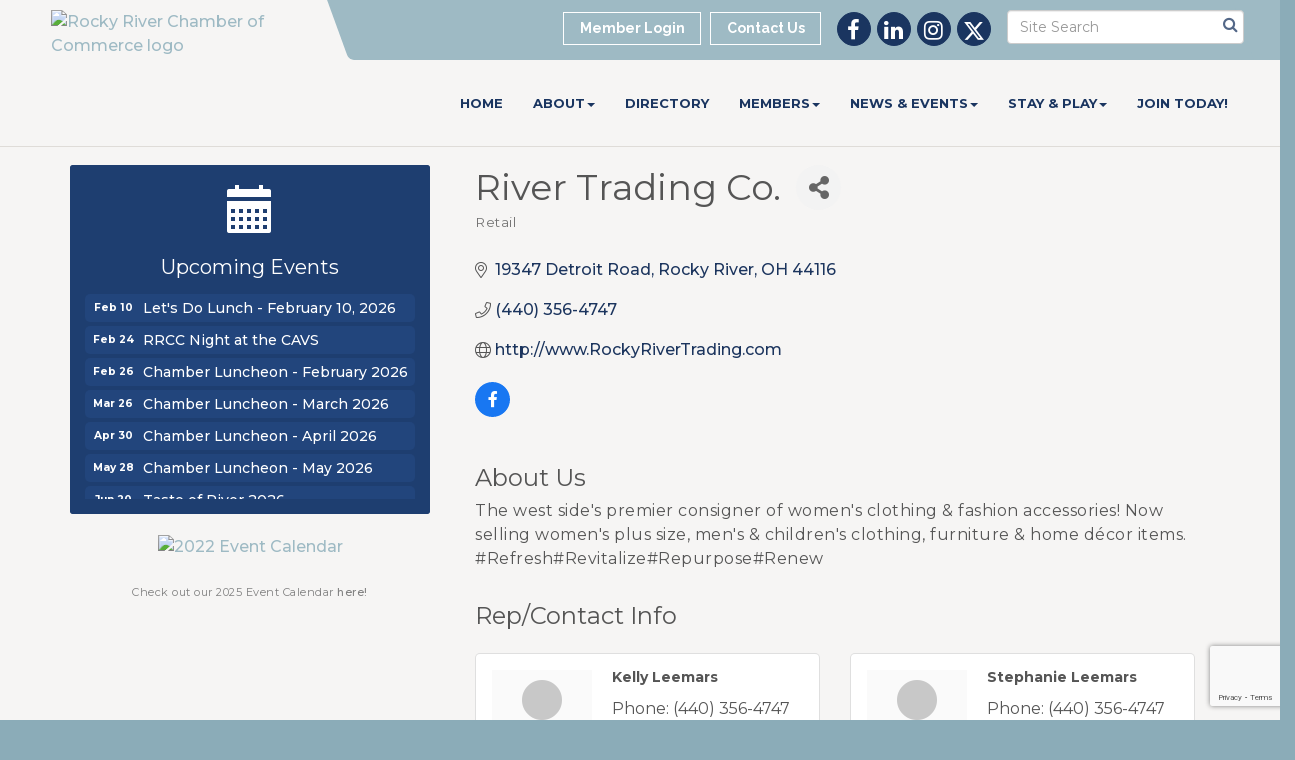

--- FILE ---
content_type: text/html; charset=utf-8
request_url: https://www.google.com/recaptcha/enterprise/anchor?ar=1&k=6LfI_T8rAAAAAMkWHrLP_GfSf3tLy9tKa839wcWa&co=aHR0cHM6Ly93d3cucm9ja3lyaXZlcmNoYW1iZXIuY29tOjQ0Mw..&hl=en&v=PoyoqOPhxBO7pBk68S4YbpHZ&size=invisible&anchor-ms=20000&execute-ms=30000&cb=v3uetycffy5c
body_size: 48807
content:
<!DOCTYPE HTML><html dir="ltr" lang="en"><head><meta http-equiv="Content-Type" content="text/html; charset=UTF-8">
<meta http-equiv="X-UA-Compatible" content="IE=edge">
<title>reCAPTCHA</title>
<style type="text/css">
/* cyrillic-ext */
@font-face {
  font-family: 'Roboto';
  font-style: normal;
  font-weight: 400;
  font-stretch: 100%;
  src: url(//fonts.gstatic.com/s/roboto/v48/KFO7CnqEu92Fr1ME7kSn66aGLdTylUAMa3GUBHMdazTgWw.woff2) format('woff2');
  unicode-range: U+0460-052F, U+1C80-1C8A, U+20B4, U+2DE0-2DFF, U+A640-A69F, U+FE2E-FE2F;
}
/* cyrillic */
@font-face {
  font-family: 'Roboto';
  font-style: normal;
  font-weight: 400;
  font-stretch: 100%;
  src: url(//fonts.gstatic.com/s/roboto/v48/KFO7CnqEu92Fr1ME7kSn66aGLdTylUAMa3iUBHMdazTgWw.woff2) format('woff2');
  unicode-range: U+0301, U+0400-045F, U+0490-0491, U+04B0-04B1, U+2116;
}
/* greek-ext */
@font-face {
  font-family: 'Roboto';
  font-style: normal;
  font-weight: 400;
  font-stretch: 100%;
  src: url(//fonts.gstatic.com/s/roboto/v48/KFO7CnqEu92Fr1ME7kSn66aGLdTylUAMa3CUBHMdazTgWw.woff2) format('woff2');
  unicode-range: U+1F00-1FFF;
}
/* greek */
@font-face {
  font-family: 'Roboto';
  font-style: normal;
  font-weight: 400;
  font-stretch: 100%;
  src: url(//fonts.gstatic.com/s/roboto/v48/KFO7CnqEu92Fr1ME7kSn66aGLdTylUAMa3-UBHMdazTgWw.woff2) format('woff2');
  unicode-range: U+0370-0377, U+037A-037F, U+0384-038A, U+038C, U+038E-03A1, U+03A3-03FF;
}
/* math */
@font-face {
  font-family: 'Roboto';
  font-style: normal;
  font-weight: 400;
  font-stretch: 100%;
  src: url(//fonts.gstatic.com/s/roboto/v48/KFO7CnqEu92Fr1ME7kSn66aGLdTylUAMawCUBHMdazTgWw.woff2) format('woff2');
  unicode-range: U+0302-0303, U+0305, U+0307-0308, U+0310, U+0312, U+0315, U+031A, U+0326-0327, U+032C, U+032F-0330, U+0332-0333, U+0338, U+033A, U+0346, U+034D, U+0391-03A1, U+03A3-03A9, U+03B1-03C9, U+03D1, U+03D5-03D6, U+03F0-03F1, U+03F4-03F5, U+2016-2017, U+2034-2038, U+203C, U+2040, U+2043, U+2047, U+2050, U+2057, U+205F, U+2070-2071, U+2074-208E, U+2090-209C, U+20D0-20DC, U+20E1, U+20E5-20EF, U+2100-2112, U+2114-2115, U+2117-2121, U+2123-214F, U+2190, U+2192, U+2194-21AE, U+21B0-21E5, U+21F1-21F2, U+21F4-2211, U+2213-2214, U+2216-22FF, U+2308-230B, U+2310, U+2319, U+231C-2321, U+2336-237A, U+237C, U+2395, U+239B-23B7, U+23D0, U+23DC-23E1, U+2474-2475, U+25AF, U+25B3, U+25B7, U+25BD, U+25C1, U+25CA, U+25CC, U+25FB, U+266D-266F, U+27C0-27FF, U+2900-2AFF, U+2B0E-2B11, U+2B30-2B4C, U+2BFE, U+3030, U+FF5B, U+FF5D, U+1D400-1D7FF, U+1EE00-1EEFF;
}
/* symbols */
@font-face {
  font-family: 'Roboto';
  font-style: normal;
  font-weight: 400;
  font-stretch: 100%;
  src: url(//fonts.gstatic.com/s/roboto/v48/KFO7CnqEu92Fr1ME7kSn66aGLdTylUAMaxKUBHMdazTgWw.woff2) format('woff2');
  unicode-range: U+0001-000C, U+000E-001F, U+007F-009F, U+20DD-20E0, U+20E2-20E4, U+2150-218F, U+2190, U+2192, U+2194-2199, U+21AF, U+21E6-21F0, U+21F3, U+2218-2219, U+2299, U+22C4-22C6, U+2300-243F, U+2440-244A, U+2460-24FF, U+25A0-27BF, U+2800-28FF, U+2921-2922, U+2981, U+29BF, U+29EB, U+2B00-2BFF, U+4DC0-4DFF, U+FFF9-FFFB, U+10140-1018E, U+10190-1019C, U+101A0, U+101D0-101FD, U+102E0-102FB, U+10E60-10E7E, U+1D2C0-1D2D3, U+1D2E0-1D37F, U+1F000-1F0FF, U+1F100-1F1AD, U+1F1E6-1F1FF, U+1F30D-1F30F, U+1F315, U+1F31C, U+1F31E, U+1F320-1F32C, U+1F336, U+1F378, U+1F37D, U+1F382, U+1F393-1F39F, U+1F3A7-1F3A8, U+1F3AC-1F3AF, U+1F3C2, U+1F3C4-1F3C6, U+1F3CA-1F3CE, U+1F3D4-1F3E0, U+1F3ED, U+1F3F1-1F3F3, U+1F3F5-1F3F7, U+1F408, U+1F415, U+1F41F, U+1F426, U+1F43F, U+1F441-1F442, U+1F444, U+1F446-1F449, U+1F44C-1F44E, U+1F453, U+1F46A, U+1F47D, U+1F4A3, U+1F4B0, U+1F4B3, U+1F4B9, U+1F4BB, U+1F4BF, U+1F4C8-1F4CB, U+1F4D6, U+1F4DA, U+1F4DF, U+1F4E3-1F4E6, U+1F4EA-1F4ED, U+1F4F7, U+1F4F9-1F4FB, U+1F4FD-1F4FE, U+1F503, U+1F507-1F50B, U+1F50D, U+1F512-1F513, U+1F53E-1F54A, U+1F54F-1F5FA, U+1F610, U+1F650-1F67F, U+1F687, U+1F68D, U+1F691, U+1F694, U+1F698, U+1F6AD, U+1F6B2, U+1F6B9-1F6BA, U+1F6BC, U+1F6C6-1F6CF, U+1F6D3-1F6D7, U+1F6E0-1F6EA, U+1F6F0-1F6F3, U+1F6F7-1F6FC, U+1F700-1F7FF, U+1F800-1F80B, U+1F810-1F847, U+1F850-1F859, U+1F860-1F887, U+1F890-1F8AD, U+1F8B0-1F8BB, U+1F8C0-1F8C1, U+1F900-1F90B, U+1F93B, U+1F946, U+1F984, U+1F996, U+1F9E9, U+1FA00-1FA6F, U+1FA70-1FA7C, U+1FA80-1FA89, U+1FA8F-1FAC6, U+1FACE-1FADC, U+1FADF-1FAE9, U+1FAF0-1FAF8, U+1FB00-1FBFF;
}
/* vietnamese */
@font-face {
  font-family: 'Roboto';
  font-style: normal;
  font-weight: 400;
  font-stretch: 100%;
  src: url(//fonts.gstatic.com/s/roboto/v48/KFO7CnqEu92Fr1ME7kSn66aGLdTylUAMa3OUBHMdazTgWw.woff2) format('woff2');
  unicode-range: U+0102-0103, U+0110-0111, U+0128-0129, U+0168-0169, U+01A0-01A1, U+01AF-01B0, U+0300-0301, U+0303-0304, U+0308-0309, U+0323, U+0329, U+1EA0-1EF9, U+20AB;
}
/* latin-ext */
@font-face {
  font-family: 'Roboto';
  font-style: normal;
  font-weight: 400;
  font-stretch: 100%;
  src: url(//fonts.gstatic.com/s/roboto/v48/KFO7CnqEu92Fr1ME7kSn66aGLdTylUAMa3KUBHMdazTgWw.woff2) format('woff2');
  unicode-range: U+0100-02BA, U+02BD-02C5, U+02C7-02CC, U+02CE-02D7, U+02DD-02FF, U+0304, U+0308, U+0329, U+1D00-1DBF, U+1E00-1E9F, U+1EF2-1EFF, U+2020, U+20A0-20AB, U+20AD-20C0, U+2113, U+2C60-2C7F, U+A720-A7FF;
}
/* latin */
@font-face {
  font-family: 'Roboto';
  font-style: normal;
  font-weight: 400;
  font-stretch: 100%;
  src: url(//fonts.gstatic.com/s/roboto/v48/KFO7CnqEu92Fr1ME7kSn66aGLdTylUAMa3yUBHMdazQ.woff2) format('woff2');
  unicode-range: U+0000-00FF, U+0131, U+0152-0153, U+02BB-02BC, U+02C6, U+02DA, U+02DC, U+0304, U+0308, U+0329, U+2000-206F, U+20AC, U+2122, U+2191, U+2193, U+2212, U+2215, U+FEFF, U+FFFD;
}
/* cyrillic-ext */
@font-face {
  font-family: 'Roboto';
  font-style: normal;
  font-weight: 500;
  font-stretch: 100%;
  src: url(//fonts.gstatic.com/s/roboto/v48/KFO7CnqEu92Fr1ME7kSn66aGLdTylUAMa3GUBHMdazTgWw.woff2) format('woff2');
  unicode-range: U+0460-052F, U+1C80-1C8A, U+20B4, U+2DE0-2DFF, U+A640-A69F, U+FE2E-FE2F;
}
/* cyrillic */
@font-face {
  font-family: 'Roboto';
  font-style: normal;
  font-weight: 500;
  font-stretch: 100%;
  src: url(//fonts.gstatic.com/s/roboto/v48/KFO7CnqEu92Fr1ME7kSn66aGLdTylUAMa3iUBHMdazTgWw.woff2) format('woff2');
  unicode-range: U+0301, U+0400-045F, U+0490-0491, U+04B0-04B1, U+2116;
}
/* greek-ext */
@font-face {
  font-family: 'Roboto';
  font-style: normal;
  font-weight: 500;
  font-stretch: 100%;
  src: url(//fonts.gstatic.com/s/roboto/v48/KFO7CnqEu92Fr1ME7kSn66aGLdTylUAMa3CUBHMdazTgWw.woff2) format('woff2');
  unicode-range: U+1F00-1FFF;
}
/* greek */
@font-face {
  font-family: 'Roboto';
  font-style: normal;
  font-weight: 500;
  font-stretch: 100%;
  src: url(//fonts.gstatic.com/s/roboto/v48/KFO7CnqEu92Fr1ME7kSn66aGLdTylUAMa3-UBHMdazTgWw.woff2) format('woff2');
  unicode-range: U+0370-0377, U+037A-037F, U+0384-038A, U+038C, U+038E-03A1, U+03A3-03FF;
}
/* math */
@font-face {
  font-family: 'Roboto';
  font-style: normal;
  font-weight: 500;
  font-stretch: 100%;
  src: url(//fonts.gstatic.com/s/roboto/v48/KFO7CnqEu92Fr1ME7kSn66aGLdTylUAMawCUBHMdazTgWw.woff2) format('woff2');
  unicode-range: U+0302-0303, U+0305, U+0307-0308, U+0310, U+0312, U+0315, U+031A, U+0326-0327, U+032C, U+032F-0330, U+0332-0333, U+0338, U+033A, U+0346, U+034D, U+0391-03A1, U+03A3-03A9, U+03B1-03C9, U+03D1, U+03D5-03D6, U+03F0-03F1, U+03F4-03F5, U+2016-2017, U+2034-2038, U+203C, U+2040, U+2043, U+2047, U+2050, U+2057, U+205F, U+2070-2071, U+2074-208E, U+2090-209C, U+20D0-20DC, U+20E1, U+20E5-20EF, U+2100-2112, U+2114-2115, U+2117-2121, U+2123-214F, U+2190, U+2192, U+2194-21AE, U+21B0-21E5, U+21F1-21F2, U+21F4-2211, U+2213-2214, U+2216-22FF, U+2308-230B, U+2310, U+2319, U+231C-2321, U+2336-237A, U+237C, U+2395, U+239B-23B7, U+23D0, U+23DC-23E1, U+2474-2475, U+25AF, U+25B3, U+25B7, U+25BD, U+25C1, U+25CA, U+25CC, U+25FB, U+266D-266F, U+27C0-27FF, U+2900-2AFF, U+2B0E-2B11, U+2B30-2B4C, U+2BFE, U+3030, U+FF5B, U+FF5D, U+1D400-1D7FF, U+1EE00-1EEFF;
}
/* symbols */
@font-face {
  font-family: 'Roboto';
  font-style: normal;
  font-weight: 500;
  font-stretch: 100%;
  src: url(//fonts.gstatic.com/s/roboto/v48/KFO7CnqEu92Fr1ME7kSn66aGLdTylUAMaxKUBHMdazTgWw.woff2) format('woff2');
  unicode-range: U+0001-000C, U+000E-001F, U+007F-009F, U+20DD-20E0, U+20E2-20E4, U+2150-218F, U+2190, U+2192, U+2194-2199, U+21AF, U+21E6-21F0, U+21F3, U+2218-2219, U+2299, U+22C4-22C6, U+2300-243F, U+2440-244A, U+2460-24FF, U+25A0-27BF, U+2800-28FF, U+2921-2922, U+2981, U+29BF, U+29EB, U+2B00-2BFF, U+4DC0-4DFF, U+FFF9-FFFB, U+10140-1018E, U+10190-1019C, U+101A0, U+101D0-101FD, U+102E0-102FB, U+10E60-10E7E, U+1D2C0-1D2D3, U+1D2E0-1D37F, U+1F000-1F0FF, U+1F100-1F1AD, U+1F1E6-1F1FF, U+1F30D-1F30F, U+1F315, U+1F31C, U+1F31E, U+1F320-1F32C, U+1F336, U+1F378, U+1F37D, U+1F382, U+1F393-1F39F, U+1F3A7-1F3A8, U+1F3AC-1F3AF, U+1F3C2, U+1F3C4-1F3C6, U+1F3CA-1F3CE, U+1F3D4-1F3E0, U+1F3ED, U+1F3F1-1F3F3, U+1F3F5-1F3F7, U+1F408, U+1F415, U+1F41F, U+1F426, U+1F43F, U+1F441-1F442, U+1F444, U+1F446-1F449, U+1F44C-1F44E, U+1F453, U+1F46A, U+1F47D, U+1F4A3, U+1F4B0, U+1F4B3, U+1F4B9, U+1F4BB, U+1F4BF, U+1F4C8-1F4CB, U+1F4D6, U+1F4DA, U+1F4DF, U+1F4E3-1F4E6, U+1F4EA-1F4ED, U+1F4F7, U+1F4F9-1F4FB, U+1F4FD-1F4FE, U+1F503, U+1F507-1F50B, U+1F50D, U+1F512-1F513, U+1F53E-1F54A, U+1F54F-1F5FA, U+1F610, U+1F650-1F67F, U+1F687, U+1F68D, U+1F691, U+1F694, U+1F698, U+1F6AD, U+1F6B2, U+1F6B9-1F6BA, U+1F6BC, U+1F6C6-1F6CF, U+1F6D3-1F6D7, U+1F6E0-1F6EA, U+1F6F0-1F6F3, U+1F6F7-1F6FC, U+1F700-1F7FF, U+1F800-1F80B, U+1F810-1F847, U+1F850-1F859, U+1F860-1F887, U+1F890-1F8AD, U+1F8B0-1F8BB, U+1F8C0-1F8C1, U+1F900-1F90B, U+1F93B, U+1F946, U+1F984, U+1F996, U+1F9E9, U+1FA00-1FA6F, U+1FA70-1FA7C, U+1FA80-1FA89, U+1FA8F-1FAC6, U+1FACE-1FADC, U+1FADF-1FAE9, U+1FAF0-1FAF8, U+1FB00-1FBFF;
}
/* vietnamese */
@font-face {
  font-family: 'Roboto';
  font-style: normal;
  font-weight: 500;
  font-stretch: 100%;
  src: url(//fonts.gstatic.com/s/roboto/v48/KFO7CnqEu92Fr1ME7kSn66aGLdTylUAMa3OUBHMdazTgWw.woff2) format('woff2');
  unicode-range: U+0102-0103, U+0110-0111, U+0128-0129, U+0168-0169, U+01A0-01A1, U+01AF-01B0, U+0300-0301, U+0303-0304, U+0308-0309, U+0323, U+0329, U+1EA0-1EF9, U+20AB;
}
/* latin-ext */
@font-face {
  font-family: 'Roboto';
  font-style: normal;
  font-weight: 500;
  font-stretch: 100%;
  src: url(//fonts.gstatic.com/s/roboto/v48/KFO7CnqEu92Fr1ME7kSn66aGLdTylUAMa3KUBHMdazTgWw.woff2) format('woff2');
  unicode-range: U+0100-02BA, U+02BD-02C5, U+02C7-02CC, U+02CE-02D7, U+02DD-02FF, U+0304, U+0308, U+0329, U+1D00-1DBF, U+1E00-1E9F, U+1EF2-1EFF, U+2020, U+20A0-20AB, U+20AD-20C0, U+2113, U+2C60-2C7F, U+A720-A7FF;
}
/* latin */
@font-face {
  font-family: 'Roboto';
  font-style: normal;
  font-weight: 500;
  font-stretch: 100%;
  src: url(//fonts.gstatic.com/s/roboto/v48/KFO7CnqEu92Fr1ME7kSn66aGLdTylUAMa3yUBHMdazQ.woff2) format('woff2');
  unicode-range: U+0000-00FF, U+0131, U+0152-0153, U+02BB-02BC, U+02C6, U+02DA, U+02DC, U+0304, U+0308, U+0329, U+2000-206F, U+20AC, U+2122, U+2191, U+2193, U+2212, U+2215, U+FEFF, U+FFFD;
}
/* cyrillic-ext */
@font-face {
  font-family: 'Roboto';
  font-style: normal;
  font-weight: 900;
  font-stretch: 100%;
  src: url(//fonts.gstatic.com/s/roboto/v48/KFO7CnqEu92Fr1ME7kSn66aGLdTylUAMa3GUBHMdazTgWw.woff2) format('woff2');
  unicode-range: U+0460-052F, U+1C80-1C8A, U+20B4, U+2DE0-2DFF, U+A640-A69F, U+FE2E-FE2F;
}
/* cyrillic */
@font-face {
  font-family: 'Roboto';
  font-style: normal;
  font-weight: 900;
  font-stretch: 100%;
  src: url(//fonts.gstatic.com/s/roboto/v48/KFO7CnqEu92Fr1ME7kSn66aGLdTylUAMa3iUBHMdazTgWw.woff2) format('woff2');
  unicode-range: U+0301, U+0400-045F, U+0490-0491, U+04B0-04B1, U+2116;
}
/* greek-ext */
@font-face {
  font-family: 'Roboto';
  font-style: normal;
  font-weight: 900;
  font-stretch: 100%;
  src: url(//fonts.gstatic.com/s/roboto/v48/KFO7CnqEu92Fr1ME7kSn66aGLdTylUAMa3CUBHMdazTgWw.woff2) format('woff2');
  unicode-range: U+1F00-1FFF;
}
/* greek */
@font-face {
  font-family: 'Roboto';
  font-style: normal;
  font-weight: 900;
  font-stretch: 100%;
  src: url(//fonts.gstatic.com/s/roboto/v48/KFO7CnqEu92Fr1ME7kSn66aGLdTylUAMa3-UBHMdazTgWw.woff2) format('woff2');
  unicode-range: U+0370-0377, U+037A-037F, U+0384-038A, U+038C, U+038E-03A1, U+03A3-03FF;
}
/* math */
@font-face {
  font-family: 'Roboto';
  font-style: normal;
  font-weight: 900;
  font-stretch: 100%;
  src: url(//fonts.gstatic.com/s/roboto/v48/KFO7CnqEu92Fr1ME7kSn66aGLdTylUAMawCUBHMdazTgWw.woff2) format('woff2');
  unicode-range: U+0302-0303, U+0305, U+0307-0308, U+0310, U+0312, U+0315, U+031A, U+0326-0327, U+032C, U+032F-0330, U+0332-0333, U+0338, U+033A, U+0346, U+034D, U+0391-03A1, U+03A3-03A9, U+03B1-03C9, U+03D1, U+03D5-03D6, U+03F0-03F1, U+03F4-03F5, U+2016-2017, U+2034-2038, U+203C, U+2040, U+2043, U+2047, U+2050, U+2057, U+205F, U+2070-2071, U+2074-208E, U+2090-209C, U+20D0-20DC, U+20E1, U+20E5-20EF, U+2100-2112, U+2114-2115, U+2117-2121, U+2123-214F, U+2190, U+2192, U+2194-21AE, U+21B0-21E5, U+21F1-21F2, U+21F4-2211, U+2213-2214, U+2216-22FF, U+2308-230B, U+2310, U+2319, U+231C-2321, U+2336-237A, U+237C, U+2395, U+239B-23B7, U+23D0, U+23DC-23E1, U+2474-2475, U+25AF, U+25B3, U+25B7, U+25BD, U+25C1, U+25CA, U+25CC, U+25FB, U+266D-266F, U+27C0-27FF, U+2900-2AFF, U+2B0E-2B11, U+2B30-2B4C, U+2BFE, U+3030, U+FF5B, U+FF5D, U+1D400-1D7FF, U+1EE00-1EEFF;
}
/* symbols */
@font-face {
  font-family: 'Roboto';
  font-style: normal;
  font-weight: 900;
  font-stretch: 100%;
  src: url(//fonts.gstatic.com/s/roboto/v48/KFO7CnqEu92Fr1ME7kSn66aGLdTylUAMaxKUBHMdazTgWw.woff2) format('woff2');
  unicode-range: U+0001-000C, U+000E-001F, U+007F-009F, U+20DD-20E0, U+20E2-20E4, U+2150-218F, U+2190, U+2192, U+2194-2199, U+21AF, U+21E6-21F0, U+21F3, U+2218-2219, U+2299, U+22C4-22C6, U+2300-243F, U+2440-244A, U+2460-24FF, U+25A0-27BF, U+2800-28FF, U+2921-2922, U+2981, U+29BF, U+29EB, U+2B00-2BFF, U+4DC0-4DFF, U+FFF9-FFFB, U+10140-1018E, U+10190-1019C, U+101A0, U+101D0-101FD, U+102E0-102FB, U+10E60-10E7E, U+1D2C0-1D2D3, U+1D2E0-1D37F, U+1F000-1F0FF, U+1F100-1F1AD, U+1F1E6-1F1FF, U+1F30D-1F30F, U+1F315, U+1F31C, U+1F31E, U+1F320-1F32C, U+1F336, U+1F378, U+1F37D, U+1F382, U+1F393-1F39F, U+1F3A7-1F3A8, U+1F3AC-1F3AF, U+1F3C2, U+1F3C4-1F3C6, U+1F3CA-1F3CE, U+1F3D4-1F3E0, U+1F3ED, U+1F3F1-1F3F3, U+1F3F5-1F3F7, U+1F408, U+1F415, U+1F41F, U+1F426, U+1F43F, U+1F441-1F442, U+1F444, U+1F446-1F449, U+1F44C-1F44E, U+1F453, U+1F46A, U+1F47D, U+1F4A3, U+1F4B0, U+1F4B3, U+1F4B9, U+1F4BB, U+1F4BF, U+1F4C8-1F4CB, U+1F4D6, U+1F4DA, U+1F4DF, U+1F4E3-1F4E6, U+1F4EA-1F4ED, U+1F4F7, U+1F4F9-1F4FB, U+1F4FD-1F4FE, U+1F503, U+1F507-1F50B, U+1F50D, U+1F512-1F513, U+1F53E-1F54A, U+1F54F-1F5FA, U+1F610, U+1F650-1F67F, U+1F687, U+1F68D, U+1F691, U+1F694, U+1F698, U+1F6AD, U+1F6B2, U+1F6B9-1F6BA, U+1F6BC, U+1F6C6-1F6CF, U+1F6D3-1F6D7, U+1F6E0-1F6EA, U+1F6F0-1F6F3, U+1F6F7-1F6FC, U+1F700-1F7FF, U+1F800-1F80B, U+1F810-1F847, U+1F850-1F859, U+1F860-1F887, U+1F890-1F8AD, U+1F8B0-1F8BB, U+1F8C0-1F8C1, U+1F900-1F90B, U+1F93B, U+1F946, U+1F984, U+1F996, U+1F9E9, U+1FA00-1FA6F, U+1FA70-1FA7C, U+1FA80-1FA89, U+1FA8F-1FAC6, U+1FACE-1FADC, U+1FADF-1FAE9, U+1FAF0-1FAF8, U+1FB00-1FBFF;
}
/* vietnamese */
@font-face {
  font-family: 'Roboto';
  font-style: normal;
  font-weight: 900;
  font-stretch: 100%;
  src: url(//fonts.gstatic.com/s/roboto/v48/KFO7CnqEu92Fr1ME7kSn66aGLdTylUAMa3OUBHMdazTgWw.woff2) format('woff2');
  unicode-range: U+0102-0103, U+0110-0111, U+0128-0129, U+0168-0169, U+01A0-01A1, U+01AF-01B0, U+0300-0301, U+0303-0304, U+0308-0309, U+0323, U+0329, U+1EA0-1EF9, U+20AB;
}
/* latin-ext */
@font-face {
  font-family: 'Roboto';
  font-style: normal;
  font-weight: 900;
  font-stretch: 100%;
  src: url(//fonts.gstatic.com/s/roboto/v48/KFO7CnqEu92Fr1ME7kSn66aGLdTylUAMa3KUBHMdazTgWw.woff2) format('woff2');
  unicode-range: U+0100-02BA, U+02BD-02C5, U+02C7-02CC, U+02CE-02D7, U+02DD-02FF, U+0304, U+0308, U+0329, U+1D00-1DBF, U+1E00-1E9F, U+1EF2-1EFF, U+2020, U+20A0-20AB, U+20AD-20C0, U+2113, U+2C60-2C7F, U+A720-A7FF;
}
/* latin */
@font-face {
  font-family: 'Roboto';
  font-style: normal;
  font-weight: 900;
  font-stretch: 100%;
  src: url(//fonts.gstatic.com/s/roboto/v48/KFO7CnqEu92Fr1ME7kSn66aGLdTylUAMa3yUBHMdazQ.woff2) format('woff2');
  unicode-range: U+0000-00FF, U+0131, U+0152-0153, U+02BB-02BC, U+02C6, U+02DA, U+02DC, U+0304, U+0308, U+0329, U+2000-206F, U+20AC, U+2122, U+2191, U+2193, U+2212, U+2215, U+FEFF, U+FFFD;
}

</style>
<link rel="stylesheet" type="text/css" href="https://www.gstatic.com/recaptcha/releases/PoyoqOPhxBO7pBk68S4YbpHZ/styles__ltr.css">
<script nonce="_djiMdQYJNbq3nt_N-BrzQ" type="text/javascript">window['__recaptcha_api'] = 'https://www.google.com/recaptcha/enterprise/';</script>
<script type="text/javascript" src="https://www.gstatic.com/recaptcha/releases/PoyoqOPhxBO7pBk68S4YbpHZ/recaptcha__en.js" nonce="_djiMdQYJNbq3nt_N-BrzQ">
      
    </script></head>
<body><div id="rc-anchor-alert" class="rc-anchor-alert"></div>
<input type="hidden" id="recaptcha-token" value="[base64]">
<script type="text/javascript" nonce="_djiMdQYJNbq3nt_N-BrzQ">
      recaptcha.anchor.Main.init("[\x22ainput\x22,[\x22bgdata\x22,\x22\x22,\[base64]/[base64]/[base64]/[base64]/[base64]/[base64]/KGcoTywyNTMsTy5PKSxVRyhPLEMpKTpnKE8sMjUzLEMpLE8pKSxsKSksTykpfSxieT1mdW5jdGlvbihDLE8sdSxsKXtmb3IobD0odT1SKEMpLDApO08+MDtPLS0pbD1sPDw4fFooQyk7ZyhDLHUsbCl9LFVHPWZ1bmN0aW9uKEMsTyl7Qy5pLmxlbmd0aD4xMDQ/[base64]/[base64]/[base64]/[base64]/[base64]/[base64]/[base64]\\u003d\x22,\[base64]\\u003d\\u003d\x22,\x22wq/DgXLDnVbDoD/DmcKtGnPDpTTCnzTDuyBLwq14wrV4wqDDmDIZwrjCsV17w6vDtSvCt1fClBXDkMKCw4wOw7bDssKHKRLCvnrDuxlaAkXDtsOBwrjCmMOUB8KNw5EpwobDiQIpw4HCtEhnfMKGw43CvMK6FMKVwpwuwozDn8OhWMKVwoLCsi/Cl8OzFWZOMRttw47CpCHCksK+woZmw53ChMKDwpfCp8K4w7E7Oi40wpIWwrJWFhoEcMKGM1jCuAdJWsOnwowJw6Rvwr/[base64]/DjQ/Cnmc/[base64]/CkMOXYltEXjfDiXklOsOTG3PCpSAHwrjDksOxVMK2w7HDv3XCtMKGwrlSwqJEYcKSw7TDm8OFw7Bcw6jDh8KBwq3DljPCpDbChX/Cn8KZw57DhwfCh8OXwpXDjsKaL24Gw6R3w4RfYcOWQxLDhcKeajXDpsOXKXDClyfDjMKvCMOcTEQHwrLCtFo6w5U6wqEQwrvCjDLDlMKUPsK/w4khcCIfI8O1W8KlAHrCtHB6w60EbHRHw6zCucKgYEDCrlvCg8KAD2vDusOtZihWA8KSw7LCqCRTw6HDgMKbw47CkGs1W8OiWw0TSwMZw7IRR0ZTa8Ksw59GMFx+XG7Di8K9w7/Cv8Kmw7t0Wiw+woDCng7ChhXDvsOvwrw3KsORAXpVw7lAMMKqwqw+FsObw4M+wr3DhWjCgsOWL8OcT8KXEcK2YcKTZcO8wqw+ITbDk3rDijwSwpZPwpwnLV4qDMKLB8OlCcOAUcOidsOGwpHCj0/Ct8KTwpkMXMOeJMKLwpAGEMKLSsO7wrPDqRM0wp8AQTHDt8KQacOtOMO9wqBRw6/Ct8O1BTJed8K6B8ObdsKDPBB0PcKbw7bCjzbDmsO8wrtfK8KhNWAkdMOGwqjCnMO2QsOCw4sBB8Orw6YccG3Dm1LDmsOYwrhxTMKVw5MrHyJlwroxAcOOBcOmw5cBfcK4Px4Rwp/ChcKGwqR6w6jDu8KqCH3Ch3DCuU8DO8KGw4I9wrXCv3QEVmoMD3oswo4Df2h6GsOSBn8dFFXCpMKSIcKnwrbDqcO2wpHDuBIkGMKmwr7Dvz9sB8Oaw6VMGUzChixrZGowwqfDsMOJw43DpnjDgRt1c8Kzdmo2wrrDtlR/wqTDkSXCrTV9wojChjA7ORbDg31mw77Dgk/CqsKmwrs8S8KOwqBsHQnDnyPDm0NRBcKjw5YtbsOPKj06EQhfIhjCsFxcI8OTF8O7wrEhA0UvwpsdwqLCtUlqFMORU8KhfD/[base64]/Ry0QNxXDuRc6wrrDv18Yw6fDvcKMSMK8BEfDrsOqNgLDqkYoInHDlMKlwqsBesOvw5gfw6c2w6hDw4HDo8KKSsKKwrwBw5ApRMOvOsKnw6TDo8O0AWlLw6XCoXU/[base64]/Di2ZqwoByR8KUEMOwOcKywoA9MH5Lw6TDtcK0C8KWw6/Cj8OyRXV8SsKiw5/DncK5w5/ClMKCEW7CtMO7w5rChXbDkzDDrgU/UQvDucOiwqUvO8KWw551IsOLacOsw6MVX0XCvyjCrEHDl1TDncOzFSnDtyAXw53DhRjCl8OND1hTw7bCl8OBw5oLw4RaKVBaXBdVLsK5w5xsw5w+w4/DkB5Bw5UBw5hHwog/wpzCosKHIcO5X2xMDsKBwohxG8Ogw5PDtcKpw7d/d8Oiw5l8ClxwbMOMQW/[base64]/CsGpBH8OHw5dJw6XChMONUsOQFC3DuC99wrnCqcKDZlFGwpzDkmkNw5LDiFbDs8KbwrEXJ8KswoF1XsOKDi3DrhVswp1Jw583wpLCpAzDvsKLCkTDgzvDpwHCgiXCnmZ8wpY6U3jCkWzDonYLLsKQw4PCrMKYSSHDjk46w5TDkMO/w6l2NnzDqsKMfsKOBMOKwo1lJjzCnMKBTSbDhMKFBHlBYcK3w7HDnw/CmcKnw5HCmmPCoBoDwpPDtsK8VMKWw5bDvMK7w4/Cl27DoS89G8OyFGnCjkfDi0MWBMKFDB0Zw79KKWhmB8O5w5bCnsKmRcOtw6XDolsZwoobwqLCjA/DlsOEwpxJwqjDpRDDiwvDllwtZcOPJgDCviPDiXXCm8O0w74jw4TCs8OTcAXDjiIGw55ISMOfORPDpXcIGGzDvcKGdn51wpdgw7RHwokEw5ZzUMK5UcOaw70kwo5gJcKzfMOHwpE7w6PDn3pMwp9ewpvCicOnw7bCiCo4w4jCv8K+fsKHw4vCnMO/[base64]/[base64]/ClT0JO8Kawo8gwow/w5RBYsOlfMO7w4HDscO9AQrCrXPCiMOhwr/DuCXCt8Kqwq8GwqBlwotiwqdKd8KCAHHCu8KuQEN0d8KIwrNBPFUYw41zwqfDv00eRsKMwpA7w4FtNsOUU8KowpPDgcKYS37Cu33DhV/Dg8K6KsKqwpxBEg/ChCHCiMOVwrPCg8KJw6zCkHHCtcONwoDDlMOKwqnCscOGJsK0Y0IHbzzCjcOzw6XDrzpgQgh6MsOTPhYZwrPDnzDDtMOmwobDp8OLw5fDjD/DsS0gw7vCrxjDqWMNw4zCl8KJPcKLwoHDp8Kzw7JNwoNuw7DDiHQ8w4QBwpR3VsOSwrfDgcOea8KAwpDDkErCpsKnw4rDm8KBdFHDsMOwwoM7w7B+w50fw7smw7jDvnfCmcKyw4LDnMO/w4/DnsOZw5tqwqbDlQHDp3ECw47DnS7ChMOtJQFCCA7Dnl/[base64]/OcOnw6QLw6zCncKUwoNrwoZvawR3HsOUw697wpY4W23DqMOaAjcDwqgQG2fDj8OBw69hfcOFwpnDknM1wrFiw6rChG/DjGF/w6DDgxsuIlhtJVw2RMOdwqpdw586Y8Oxw7FwwqtZJlzDgsKmw5lnw496CsOQw4zDnyM8wojDuGHCngN6ElYfw70lbcKlJMKYw5UQw78yCsKaw7zCt0HCvTPCrMO/wprCvMOhaCjDpgTCkghjwoAtw4BkFAQ6wq7DpMKaH3BuXsK5w6prakwWwpt9MxzCmXVzUsO+wqMPwrsGP8O+acOuDTsqwovCriByVlQzAcOtw5QrfMKXw7DCkhs8wr3CrsOcw51Bw6g6wp/ClsKUw4vClcOLOGzDuMOQwqEYwqRhwoRUwoMPa8KfRcO8w6wkwpYaJwPChXrCrcKhS8OdVBAawoVMbsKZWSDCqisWcMOnIMKtcMKrfsOqw6zCrMOcw5HCosKPDsO2ecOmw6PCqGo8wpnDuj/DgcOoEW3CoQkcbcOiB8O2wpnCinYUTMKJdsODwqByF8KjeDEFZQ7CsSAywp7DksKAw6tTwooFMWtgABrCuUDDosKIw5wnWUh8wrbDuRvDpF1CNBQFa8OBwrNhJSpcMMOuw6nDosOZdcKBw4VHDhocAcO1w5sdGMK9wqjDt8O1GcKrCBRhwrTDqm/DhsKhAGLCtMOLeHQywqDDtW7DolrDvSZKwr8ywq0sw5dJwoLCugrChCXDog5/[base64]/Cg8K1wqccwq4VUcO8Z8O1wpfCjMKiKUXCqcOFdMO3ARQaDsOpMxh5FcOUw6INw4fDpgTDg03Drz0wKHUDNsKHwrbDisOnUWPDlMOxNMO/NMKiwoDDlU10diJxw4zDncKbwogfw6zDgBLDrlXDiF1Bwp7CsX3ChCrCiVpZw5A6NCp7wqLDhWjCqMKyw6/Do3DDscOEEsO1PcK7w40gIWAFw4c1wrQ5FxHDunfDkQvDkDfCu3DCocKpM8Odw5Qrw43DpkPDicOgwrxywpfDqMOjDX1AN8OHLsKGwpICwqghw707NG7DsB/DksKRTQ/CoMOYTVhUw7E2TMOtw402w5BhX3wWw4fChQPDvyTDmMOqHMOYM2HDmixSBMKBw7rCi8OMwqzChAVZJB3Dv23CksOkwozDjQLCrhnClsK5GyDDlG7CjgPDmw/Ck0vDiMKuw609RsKQIi7CtEAqMXnDnMOfw5cAw6lwPsO2wrYlwpfCk8O7wpEcwq7DicOfw57Csj7DkS0AwovDpALCmwk+S3prLXZew4M/[base64]/DvGVrwqHCqMOCXFV/w5TChjXDiX8gdsOWAEp9XmZDJcKLJkFKNsKGHcOdXx/DisOPMiXCicOvwpVQYljCvcK+wpXDkE/Dp3vDjHdJw6DCpcKrL8KaXsKjZ2bDucORZ8OSwqTCnQjClAhEwrvCuMKRw4bCmXTDlAfDmcKBBsKxGEBoL8Kfwo/DvcOOwpVzw6TDg8OhXsOlw7N1wp42dSbCj8KBw5M8dw9BwpwYGT3CtizChgnCmRt6w7QXXMKFwrLDvlBmwqpoEVzDliDClcKDAEhbw5wtT8Orwq0yRcK5w6g2BXfCv2nCv0Nxwp3Cq8O7w7khwoRrLTPCr8OuwoDDkVBrwrDClT/Cg8OTI3d5w7x7McOGw5ZzF8OsN8KhQsOlwpXClcK/wqkeEsOTw4YDLEbCkwhVZ1DCuwcWY8KFPsKxHXQawotqwq3CqsKCTsONw7jCjsO6YsOoLMO6dsKzw6rDtHLDiEUYehB/[base64]/wpPCsDcvbcOtw6tsXMKaNsOVwph3wrM+wqJcw4vDs0bCh8KjfMKQMMOnGT3DlsKHwrtNLkfDsVZcw61kw43CoXE+w4oTG1QEQ3vCiCIzKcKWbsKUw7JydcK7w7/CkMOdwr0qPyvCpcKcw4/DscKKWMKmJzdhNmtxwoEvw4ICw6dRwpnCnBfCgsKQw7AWwqJ2LcO/Mw/CnhNcw7DCqMO5wp3CkirClQYHSsKtI8KgNMOheMKHCk7CmlVaEh0LVmPDuz5ewrTCsMOkHcK5w6kGe8OIN8O7DsKdVl1NQDxkFgHDslQhwpVbw4vDilNfS8KNw7rCpsOXX8KSw7p3KXdVKcO/wpnCti7DmgnDl8Oud2kSwpcXwpc0ccKUX23CjsOcw7vDghvCk3VSw7HDvH/Dgx/CmT5vwr/DtsOmwrxYw4YLYsOUbGTCqcKlOsOEwrvDkjoHwqrDi8KZERccBMOvPTocT8OBY3DDl8KJw7jDl2RKFzEAw4DCi8O+w4tgwpHDh1fCri5Aw7PCuwFvwrcVfyQraxrDk8Kxw5HCtMK/[base64]/DsT8OAU5pwp08wqwTOsOxMAkFT8KwXxfDh3wXOcKEw4cswqXCqcKcQ8KUw7bDgcK9wr8YER7ClsKnwoXDuE/Cv04GwqkMwq1nwqfDly/CtsO2QcKqw6IEEsOtasKgw7d1G8OAw7R4w7DDlMK/[base64]/Dv8OIV8OYZ8Kbw4ZzVMKVwq05w6DCtcK0UzIhV8OMGMKiw7XDh0I4w7YDw6nCgSvDgAxybsKBw69gw58sBAfDh8OsVwDDnFpQN8K9ISPDl1bCvSbDkhtJZ8KyFsKbwqjDo8Kmw7XCvcKMeMKvwrLCml/CjzrClQ1Yw6c7w4FjwolWHsKLw4/DtcOMAsK2wobCvS/[base64]/ChcKRw5zDlGTCisKCYShkTW3DsMOIwpACNxE4wqbCo0VYA8KMw6AIBMKIG1XCmRPCkHnCjXE3VDvDm8Ouwq9/LsO9DzvCmMK/EmhTwpDDu8Kdw7XDu2XDm1h5w60ILMKWFMOMRzkzwo3Cg13DncKfCkbDqilnw7PDp8KswqwtP8O/LHPDisKRRzbDrVluRcK9LsK7woDChMKEeMKAbcOuUmYpwqfCkMKXw4DDvMKmLDfCvsO6w7laHMK/w4TDg8KXw5xrNArCrcKVEQgkVwrCgMOew7/Cj8KUahEiUMOlA8OFw5kjwpsfRlPDhsOBwpg0wrvCu2DDvmPDvsKDbsOte1kZLsOCwqZZwr7DmTzDv8OvZsKZdzfDkMKEUMKaw5EqcmgWSGZmRcOBUWXCvsOvScOPw7jDrsOqNMKAw7B/wobCmcKew5A5w5YLOsO1NiRfwrUfSsOHw6AQwoozwq3CnMKKwp/[base64]/BwLDkcODW8O8IRrDlD9KAEjDm0vCpMKzVcOLGz0JD1vDhsOlw4nDjS3ClyQTwo7Cuj3CvMK0w6zDucO+K8Ocw4rDisKrTzQYFMKfw7/CoGhcw7vDqEPDhsK1CFjCtmNReUkOw6nCjVPCtsKVwpbDu3BRwrA0w4xswpAjfmPDjwzDjcK8wpnDqMKzasO/[base64]/woFXw7bCs8KOw4zDiSsxXsOiKEXCnErCrQPDmXbDrix6woMiRsK4w47DiMOvwq8TOBTCinl+aEDDqcOMJcK/QTRCw7c3XcO9RcOWwpTCicOHJQPDksKDwqjDsChpw6XCocOHCcO0XsOZQSXCqsO3T8OCcgQmw6YQwqjCk8OeI8OZIcO1woHCvHvDn1Abw6HDrRbDqX1nwpXCp1MBw7taRUYQw74nw4dqGgXDsRbCv8K/w47CpWDCksKKOMOxJmJkFcKHHcOZwrvDt1LCncOcfMKOCyfDjMK3w5/Cs8K/Mj/DkcOvZMOIwq1Ew7LDm8ObwpfCj8KZVhLCpHjCksKlwq0Kw5vCtsK/OG87SksVw6rCp1MdMgDCvQBiwrDDk8K8w5M7NcOUwoVyw49cwrw7WizCgsKDwqltbcKTwohxcsKywrg7w4nCvCJ6Z8KHwqTCi8Ozw79bwr/DpynDkHhdAh4hVkDDpsK4w65+UkUSw7vDkcKYwrPCp2XCmMOfRWMlwobDqkAzFsKQw6/DoMOJW8O8A8OPwqjDgFN5M1DDjxTDg8OdwrvDsXnCncOOPBnClsKGw4wGXnTCj0PDtQ3CvgbCrTN6w6fCgzkGbj5GasK9YEcGVSbDjcKEa2kbW8O3F8Onwq0nw6lTCMKoZ3NrwrbCssKsESnDtcKQNMOuw61Mw6IPfyBqwo/CtQ7DtDpqw6l+w7M9McO5wpJLcTDCmcKYZUsPw5jDtsKew5zDj8OzwqHDjVnDmVbCnELDoGbDpsK0QmLCil4xQsKTw6h1wqbCqX7CiMOFMGjDk3nDi8OKQcO9BsKNwqPClXouwr8dwqgfBsKawpt0wqzDs0nDp8KtHGzCq1oNPMOpT2PChjtkRmZGQ8KowofCoMO/w5ZILF/CmsKVTCZTw7E1O2HDq2HCo8KqRsKKYsOuc8K8w7XCkw3DtkvCpsKJw6VDwopLNMKkwpbCjQHDmVDDlFTDoRHDmSrCnRvDvggHZ3PDtg0+bRV9MMKZZDXDkMOYwrrDo8K+wqhLw54rw5XDrVXDm0J0cMKpMxQoKjDCi8O/DTzDo8OSwpbDvQxaB3nCscKswppIIMKtwqYrwoE2KsOQYTofEMO6wqg3Z24/[base64]/[base64]/cMOtUjwQwoAywpfCh8KFPcOHIcO5wrd1Q8OQwqs+wpjCp8OYwrMJw5cbwqPDqyMTfz3Dl8O4ccKNwoHDncK8bsKwfMKUcmTDlcOrwqjDkjEmw5PDmcO3DcKZw5wSWMKpw6HDvioDJG4TwqAdaELDmFlEw4HCjsKuwrB1wp/DmsOswqbCrsOYPDfCj3XCsh/[base64]/CncKLwrTDocK9wqleMsKtwqAqwqrDhypZWUJ4GcKowo/DpMOkwq7CsMOoP1oufX9FKcKBwrcWw6lIwozDo8ORw7/Cox8rw6xjwofCl8OCw6nCtcOCeDUcw5UNSixlw63DuhZ9w4F7wqLDh8K/wpBZP3kaQ8OMw4h9wrM4R2pVUsKew5IIeRMQWQrDh07ClwYYw5zCi27DncODHzxSXsK8wofDiwHColkiCUrCksO0wpsJw6BSBcKwwobDj8OcwrDCvcOdw6jCp8KkO8OpwpXClX/CscKKwrMBQ8KpPg9VwqPCl8Kvw57CihvDsHBRw7XDvF4aw6Jfw7vCnsOgBSfCtcOtw6d5wpXCrVABQjTClDfDt8K3wqvChMK3F8KTwqFzR8OJw5LDlMKvTz/[base64]/DiwkswqDDrcOoJDRhOcKBwoZ/RMKhw7LDsk41SWwfUsOFSMKDwr/DuMOkwpUkw47DhDDDhsKbw4siw5dAw5EgW2LDk3gpw4vCnkzDg8KEe8KgwoInwrnCjsKxX8OSScKOwoBkemXCmjY3P8KocsOCBcOjwpQiKynCs8O5ScK/w7fDhsOHwpsLDhJ5w6nCrMKFPsOBwqszT3TDlS7CusOrdsOeBmsKw4TDq8KKw4w7ScO9wrhCO8OFw7VJOsKEw4tYE8KxTi8+wpF6w5nDm8KqwrvCncKpU8KIw5rCoUF4w6XCkE3CuMKLJMKMLMONwqEqC8K/WMK6w5gGd8ODwqTDn8KfQ3oAw7dDD8ONwq8Zw5J4w6zDjj/Cg3zChcKKwqTDgMKjwozChATCusK/w6/CvcOPUMO/cUQpCHVzE3bDhAsnw4jCq1rCi8KUWAcWK8KUbgXCo0XCoWTDqsKFGsKsWSPDgcOgSAfChsO6BMOfdEbCtQTDqw3DrVdIbMK/[base64]/[base64]/ClQHDh3vDm1PDtlMyGsKSeVdOw4/[base64]/DqMOWEcOAWcOQw6pIH8OZD8ONw4wAwpDDj8Kww5nDl1HDr8OuVMO3R2pTOkLDv8OCQ8ORw6/DpsOtwq1cw5vCpDU6XmTCowQkRXIuMHYlw5AyTsKmwr1NUxvDiiLCiMOFwq1lw6F1AsK1aBLCsg5xe8KsYUAFwo/CrsKTNMKQfiZDwqpEIEnCpcO1YjrDuTxiwrLChsKxwrc9wobDocOEYsOlSQPDvy/CicKXw73ClWFBw5/[base64]/w5PDhl4qw53CjXnDmmbDo8KPw4lywr18OjcrwqQ4R8KIwowTPEvCsg7CjlJUw7dEwpc4HEzDgTrDosKUwpBfLcOGwrrCtcOmdAMcw4Zidis9w4skA8KPw79jwoNqwqgiR8KGNsKmwrVFSCJnCXDCsBJXKS3DmMKBCcO9HcOPFMK6K3QXw54/Rz3ChlTCqcO6wpbDpsO6wqhvFgjDtMOiAgvDjARgFlhKGsKJHcKYWMKcw4zCoxrDpsOFwpnDknMCCwJ8w7nDrcK8AMOresKTw7EgwprCpcKMdMKdwpEowo/DpDIhAwJTw5bDtl4FD8O0w64qwrvDgsK6SApYLMKEPyXChhvDusKwVcKlFUTCocKVwo3ClTvCuMKkNQEGw7ovHSjCmngEwqN/J8K8w5ZjDMKmBz7CizpNwqcqw7PDpGxswothKMOaCmHCuQrCgHdXJxFjwrpswobCmGFjwp5bw792eBLCqsOUL8Oewp/[base64]/wpIkDcOTw6nDnnTDhAwFNMK2AsKywrPCkMKEw5/Cp8OEwr/CsMKAUsOgYh0ND8KbNXXDq8O3w7MCQQ0SAFfDj8Kzw4vDvy1ew7ptw5UQMTjCiMKwwo/ClsKfw7xxMsKow7XDp1/CpMOwO3QQw4fDrkIkCMKvwrISw6Q0dsKrZx0VSxdvw7o/w5jCugI9worDisKYPXvDmsKCw6jDosOAwqLChMK1wodGwq9Gw7XDiGpCwrfDq1kCw5rDvcK7wqxvw6nCvBlnwp7ClWDChsKowqAUw64oScOxDw9awp/[base64]/[base64]/CmcOQLsKXwo9vw6/Dg8OqJMKfAiJRVsKSXxgqaMKgGcONTsOiGcKBwrjCrV/DsMKww7bCvirDnnhUXi3CqAhJw65Qw6RkwprCjxnCtgjDssOHOcOSwoZ2wqbDrsKLw5XDi3RkTcOsOcO+w6rDpcOPJzo1LwDCjlg2wr/[base64]/[base64]/[base64]/DlEvDoMKFw4pWwpPCkcKXw7YUS8KAwqfDuBnDqhjClX8lbEvDtCkxWRAKwod1fcOOUgsXXijCi8OYw51Wwrhpwo3DuVvDjnrDrcKRwoLCn8KPwpA3PsO6d8OJC08gIsK3w6bCsiB1MlbDlcKfWELCi8KOwq8yw4DCkRXCl23DpXbChgvChMOfScKecsOOH8K8D8K/[base64]/[base64]/DvMKJwrHCqyjDrSTCjMO1BcKcOMKIwqnCk8OEAsONRsOSw6rDhCvDn0bCnVEHw4vCl8O2dQtCwrXDiTxow4cSwrBtwo9eJF0Vwqcgw61nCiRiJ3PDvzfDnMOuUmQ2wr1eHzrDo0wQYsKJIcO4w7rCliTCgMKiwo/[base64]/wrlzwpTCm8OQw4Ngw4RJwrfDsmgJcR3Cr8OAOBtiw4PCrMOrGTZ+w6jCvEnCjgQINRHCtWpmGAjCr03CqCNcPmzClsOGw6rCsknCvW9UWMOzw5kHVsOCwqs0woDCh8O4L1ZtwoHCrVvDn0rDi23CoR4qScO2LcOKwqkXw7/DgglvwpfCrsKUwobCryjCoQpRExTChcOaw55bHwcUUMKBw7bDombDrxwDJh/[base64]/Cj8OMwrfDhsKVw4Zbw5bDvsODw4fCjnbCs8Kkwq3DpSTCjcOow5zDocOmQU/Do8KKSsOcwqweHMKSBcOFFcKXZUYRwrgEVcOxM0/Dj3XCn0vChcOwYgzCgkbCo8O5woPDgU3CpsOPwrdUGUEpw6xVw6Udw5/CvcKFCcKhd8ObfDHCp8KtZMOgYSsVwoXDnsK1wojDmsK5w7DCmMKtwoNZw5jDtsOuUsO0BMOVw5ZWwp4bwqUONUbDhcOgaMOow5o2w6Iywp8kDixCw41kw5B7EMOYOVVbwpbDhMO9w7XCrsO/PVvCvhrDpD3DlmTCvcKQC8ONPRLCi8OyBcKCwq5mOQjDuHHDmjTCqgomwo7CvAEewrHCosKPwq9awq98IEDCs8KTwps/OXEDdsK+wqvDucKoHcOmIsKbwp84M8Oxw43Dj8KmEERKw4nCqDh7fRVbw5PCnsOFN8O2dxLCr2xnwox8N0PCvsKjw4pkeyJhG8OqwpgxYcKSCsKkwrJow7x9Xj/Cnnhzwq7CjMK9H04gw6Y5woEqQsK7wqDCsVnCkcKdcsOOwojDtTtaIkTDqMKzwo3DumfDt3llw6dtAjLCmcONwothR8OaGsKROHV1wpbDoHobw4BeXHHCjsOxAEBbwpBuw4fCocOpw6UQwrLCj8OLcsKhw5oqdgQ2PX9XKsOzYMO0wqIwwrMYwrNgVcOufgZWEB0ywp/DqDrDnMOIDUsoeWMbw7HCi29mYWphInjDl3zChAsQZ1UqwojDg1/CjRREQ04henk2MMKdw5dofzfDtcKEwqopwowiAMOeQ8KPCQVVJMOfwoVAwrFPw57Cr8O9GsOQGlLDv8Oxb8KRwrPCrSZ5w4vDrEDChQ7Cu8Oiw4vDgsOKwqcXwrcpTy0vwollUBx+wqXDnMOVNMKzw7/Du8KSwoUmC8KvHBRGw6E9AcKDw6Miw6EQfsO+w45gw50LwqbCk8O9QSHDrTLCl8O2w4fCiX9IOcOcw6/DngM5MWjDu0UdwrM8J8OXw4FvX23DrcKAVFYWw6x/dcOxw7nDjsKZLcKbZsKJwqDDlMKOSzlLwpk7QsK2N8O7wqbDoyvCrMOmw4vDq1U0IMKfIDzCgF0MwrlxKmlDwqrCjWxvw4nDpcOiw745cMKswoHDssOlE8Opwp7CisOfwozCkmnCrzgTG0LDjsKjGmd1wrPDrcKbwpNNw7zDmMOowo/ClAxgCH8owokRwrTCpEwMw6Y+w7UIw5bCi8OWf8KCVMOJwqzCr8KEwq7CiHJuw5TCpsOKHSwxLcKJDGPDozvCqS7CmcKAcsK+w53DpcOeCVLCvsK7wql+BMKZwpzCj1LCvMO3HU7DuVHDiB/CqWfDvMOAw5Z0wrXCkg7CmAQrw6sLwoULBcKFJcOGw4pBwo5Iwp3CqQ/Dm08dw4rDuQfCqA/Dt2o7w4PDlMKWw4EEZkfDnk3CgMOMw7Zgw5PDlcOCw5PCgErCrMOaw6fDnMOEw5otJRnCgHDDoD4mEX/Dol48w6o8w4zCtErCllnCk8KVwo/[base64]/CocKBKsKhwoRXw5TChsOnScOKbn8fwop8N8OXwpLCrDjCl8OPd8OgUHzDgVl+dMOKwp8lw77DmcOACUtCMGBowrpgwocVKMKsw7kxwqDDpmdfwqnCvlFYwo/[base64]/DhMKxw47CmyI8eisxfEtYw5Uww6rDu1tPw5TDjybCoGjDjcOnBMKnDMK2wpZZex/[base64]/wqQaw6pCw6/CpcO0wpA2SC/Dh8KXw4DDqSMDM3llMsKSZ2HCo8KZwoViIcKAXU0/LMOXasKEwqs5CkANdsORHUHDvgHDm8Kdw5vCl8KkJ8OnwrZTwqXDkMK4RyrCj8KFKcOFVjkPZMOdKjLDsBxOwqrDgXHDsyHCrz/DpWXCrGYNw77DqjbDosKkIzknAMKtwrR9wrwbw7HDhjcrw5VSP8K5ajbCqsKwCMOzX3vCjDHDuFZYGS8GNMOML8OCw68ew51VBsOlwoLDrlwMPG7DkcKRwqNiOMOiN3/DkMOXwrTCmcKiwqhdwqtfWGBbKgXCix7CniTDlnrCssKFP8OYV8KgIEvDrcO1Xw7Djn5BeH3DmcKHEsOtwpsKbQkhS8OWTMK3wrcRV8Kew7nChhUGNDrCmDR/[base64]/DlsKGFsOQE8Ovwp0WT8KiQsK0w51vaQXCu2PDsR15wo9AB07Dr8KVUsKywqRqfMKwVcKUNnXDs8OtEMKJw6HCr8O6OV1kwrNZwqXDm3dTwq7DnzBOwo/CrcKRL18/[base64]/CisOuaMKRwoXDvMK8WFHDgcKKKC7CqcKdw4XCk8Ouwo0UZcKZwqg1YALCiTXDs0TCpcOXHcOjCsOvRGBpwo3DhwtNwq3CqRNTWcKZw58zGCQlwofDnMK4CMK3KE8ZcXfDk8Ktw519w5zDpEDCklbCtC7DlUBYwo/DgMO7wqYsDMOmw7nCnsOHw6wuQsOtwrvCj8K+E8KQR8Knw6wZGA5uwqzDoUbDucO9W8Oaw6ANwpVQEMKmd8OOwrUdw4kqSi/DtRxsw5DCpgERw4gnPTnCnMKyw4zCu3/CnjtvQsOFUiHClMODwprCqMOjwrXCrl8WDMKKwp0RXCDCv8OswrwmHxgTw4bCucOEPsOQw4JURi3Cm8Kewpsaw4RNZsKCw7zDvcOww6HDscODQnDDomR8TEvCgWVwURI/WMOQw7cHe8KuRcKndMOSw5gkb8KIwoIrG8KabcKnW1Yaw6HChMKZTMOLfREFaMOFR8Ouw5vClmQhEwU2w79RwrLCisK0w6ssC8KANMKHw687w7TCg8ORwpRib8KKZcONCi/CksKFw5dHw6hhEzt7eMKuw70xw75yw4QFe8KXw4oYw7cZbMOsZcOFwrxDw6XDsCjCi8K/wovCt8OJOBBiVcOzc2rDrsOvw7gyw6TCgsOiS8KjwpzCjMKQwr8/fcOSwpUEe2DDsmwpIcKkw6vDv8K2w4wRXiLCvxvDscKeRkjDrW1/QMK2f0LDu8O3DMOEH8Otw7VIBcOqwoLCrsOQwrzCsXR/[base64]/Dri/CqcOmw4Ymw6I5e0N/YcKmwo0KHX58wpLCigg9w7jCksOfVztTwqZkw4vDpMOJRcO6w6fCjjwewprDk8KkLnvCjsOrw6PCtTdcLXR1woRQEcKSSSfCnSfDs8KoH8KFAcOAw7vDrVLCqMK8S8OVw4/DucK7CMO9wrlVw6zDpy9XUcKFwotNY3XCtULCksKEwoDDhcKhw69fwr3CmX9/[base64]/CpzF0LMOgw6rDhSTCkhcjwogbw401UcK6S39uwqTDo8OvTkxcwrYPw57DoTVYw4/CgyQCNCXDsSsCQMKKw4bDlm9aDsOUUxIjUMOFCAsAw7rCo8K8EB3DosOBw4vDuB8KwoLDiMKpw69Rw5jCqMOEJ8O/CCB8wrDCtCfDoH8YwrXCmwEmw43CoMK/f0kUEMOXPQlnVW/DgsKHQ8KYwr/DqsO6c08fwrJ/HMKsXcORMMOjLMOMNcOXwo/DmMOQFnnCphkOwp3CsMKsTMKGw5p+w6zCusO3OhFDYMOvw4XCkMOzSgQwf8Orwq1zwrvDv1bCrMOhwrFzUsKWJMOcHcK4w7bCksO1Wi1ywpYrw7QZwrzDlHHCuMKuOMOYw4/DiAkUwqlgwqNtwrJfwrLDrGHDoW3Cj1h9w7jDp8OpwoHDiEzCjMOAw7jDu3fCrATCtzvDgsKff0/[base64]/CvADDssKNKjEYw4nDkDMSXzNxeQhWWjZCwpbDo3loQ8ONGcKpTxA1fMOew57DsU9sVHzCixtmG30jKUvDpF7DsCvCiwjClcKVGcOWYcOqDMOhE8KqV0Q8GwdlWsKgFHA+w5LCjsONQMKlwqA0w5s/[base64]/[base64]/CmMOswoTDgjx+aDh8wrLDsBF2aHcfGno2RMOewrLCoDcxwp/[base64]/CmMODwpFrG2URwq1jw65nw5LCvcO1w6HDpMKTe8OpDHUSw6kPwrwJw4QZw6nDjcO5ag3CqMKhS0vCqzzDgCrDkcKOwrzCk8OMXcKHFMOrw6cobMOvZcKuw55xYXjDtTvCjsOWw7vDv3U/[base64]/DkcO5f8KFwqYSw71Hw5PDhsKyw5oNwoTDuMOAwr9Nwo3CusKUw4/[base64]/Cnjo+w691wqg3w5sbXnPCrsK9wokOwqVjI0RRw4AwLsKUw6nDj39JZ8OKV8KfFsKrw6DDkMKqCMKWKMKhw67ChSDDlH3CpSfClMKUwp7CtsK3Hh/Ds1FObcOCwo3ConVZWCFbekFkQcO/woZ9DBgIHEw/w68Kw5NQwoZVD8Oxw6UlJMKQwpcAwpzDnMOjQnYQDirCpScZw7bCscKIb3cMwqZwPcO9w4/Dp3XDvCQ2w78tF8K9NsOYIWjDiX3Dj8Ovw5bDo8OGZzF/B3tew4Iyw5kJw5PCv8OFLUbCj8K8w5FGaDY/w7gdw6PCssOUwqUQEcOpw4XChhjDjnZefMOpwo1AJMKgakjDvcKHwq0vwp/[base64]/CgcOww4YtEMOUw5nDkMO4wow/DRnCocK6D8K1TC3DpwM/wrXCsR3CpBcYwrDCr8KYMMKjLw/CoMOwwq4yIsKSw6/DoWoOw7MDbMOvbsK2w5zCn8OFa8KMwrJoIsO9FsO/SXIjwoDDjBvDjAXCrRDCu2DDqys4QTcbXGMvwqzDj8OuwrFwcsOmPcKuw7DDui/[base64]/w5EmN11yTcKRIcOJTwxDDwXDhzrCtHkYw6/DvcOSwqtgfl3CnVJhScKyw6rCjBrCmVTCvMObSMO9wrwwNMKJAy9lw4x8XcOOchI5wpbCoGttZkwIwqzDqxMfw58gw6MwUmQgaMO9w6Vpw4txXcKBw5gFKMKyDMKhBVrDr8OHVzxmw7/Dh8ONfRgMHS/DscOhw5pNFy4Zw64Two7DrsK6acK6w481w5DCjX/DqMKowpDDgcOVXsObcMOyw4fDiMKBYsK/LsKGwoLDmjLDiG/CtkB/QyjDrcOHwq7CjWjCjsObw5Fsw4nCihEYwp7CphgnR8K6ZF/CqUvDkS/DshXClcK4w5V5QsO6QcK2TsKtYsOJw5jCv8KJw5QZw553w59OXEnCl3fDlMKnZ8ObwoMow6nDuxTDr8ONAisVAcOVccKQfWrCosOvBiZFHsO9wp9MPE/DhRNnwoQAMcKWHnVtw6PDiF/DlMOVw4doN8O9w7vCk3oiwpoPScKkJUHChkfDhQJWQTnDqcOGwqLDvmMaS15ND8ONwoJ2w6hSw6LCtVgfJlzCrg/[base64]/w63CpUkEw5JSw6ssM8KpwoENYhTCump4VCQSUcKFwrnCiQpFSkBKwpLDtsK9F8OXw53DpSTDkhvCj8Ogw5VdTyl5wrAtDMK8bMOvw5DDqAU8f8KYw4BrQcK5w7LDplXDulvCvXY8LMO+wpw8wr9zwpxZLXvCsMOCC2IBLsOCSjsiw70+PnzCnsKOwrM0QcO2wrMiwq/DlsKww7oXw7zCjD/CjMO+wpAjw5PDksKkwpNHw6AQXsKLHcK8FSRMwpjDv8O6wqfCsHvDtCUCwojDvnYjCsO6BX07w4sywrJWCE/[base64]/DjAfCpUXCkFPDjsO4EMK4wqjDjCPDisOabBbDlQRcw6MVfsKKwp7DscOGVMOYwo/DosKXD3rDhEHCqBfCnFvDiQMiw7RbScK6ZMKlw4wGUcK4wq7CgcKKwqoOS3TDk8OBPmIXLMOvScOIehzCr1DCpsOWw7IHGATCsDh/wpQwBMOvMmNVwr3Dq8OnKsKvwpzCuQZABMOzUiooV8KTATjDqsK9QUzDuMKzw7pNcsKTw4zDgcOXOCQPXQ/CmmQxIcOCZjTCt8KKwp/CjMOfScKZw6FwM8KNasK4CnQcWGPCrwxfwr43wpzDucKGPMObYsKObCduJQDCqyBewq7Cr2vDnx9vaxI7woFzdMKXw697AB3Cj8KDdsK1e8ODM8K+HnlfQCLDu0/DhMOqVcKMRsOZw7jClQHClcK3YCsrD1PCscKSfBAvAWsDGsKZw4TDnUzCiwrDgTYcwoInwqfDrivCjylvVMOZw4/[base64]/[base64]/Cj8KzPAnDv8KlwprCtRrCtl07w7XDlUUjw51QbR/CrcKFwr3DoEjCjXfCvsKawoZNw4sOw7E8wokFwp7DhRBoC8OHQsKww6fDuA8uw71zwrkjNMODwrzDjW/CgcK/QMKge8Kmwr/[base64]/Dh8Ocw77DvUrCnBNowqovEcO2EkjCoMO6KcK8UCrChhpBw6vDjkfDmsO1w4LCoABjEAnDosO3wp9yL8OUw5JGw5rCrxrDoEkvw6oXwqYAwqrDpnV3w5YjaMKFJiEZTBvDssK4bAPCmcKiw6JXw5diw4PCqMO/w6I9SsObw7oiSDnDhsKqw7cywpt+TMONwpF/KsKiwp7Cp2DDgnTCm8O8woNESk4kw7lIacK5Z1oMwp8PM8K2wonCrEFqMsKOGMKneMKkMcOVMCjDo0nDisKqcsKwLEMsw7RgJAfDr8KOw60oVsKyb8KRw7zDv17CvRnDrVlZIsKiZ8Krwp/CtSPCuwZyKD3DnhRmwrxVwqg8w4rCkFfDicOaAj/DjMOIwopHHsOpw7bDum3CqMOKwpcTw4Z0BsKmO8O6F8K7Q8KVPcOiNGLCtU/CnsO/wrDCugXClSRiw58vHQHDpcKRw4rCosOOSkPCnSzDoMKAwrvDmHlDBsK5w4h3woPDlATDpcKYw7lOwrAsfULDohUBWj3Dm8O5E8O7AMKvwo7DqS0KdsOrwocww6HCvnBnc8O6wqklworDnsK/wqlhwoQWHjVBw512PQ/CscKpwrsSw6fCuQ0owqsGSiZEbmDCoV9owrnDtcKJccK/JcOoWhfCqsKiwrXDocKqw68fwplLIhHCizTDlDNgworDjlUXKXHCrF5jUQYNw4nDk8KRw7B5w4/Cu8OaBMOBPcK5IcKMGX95woPCmxnChwvDtibCrkHCgcKfDcOVQFtnHAtiC8OCwp17wpQ5bcKjwqzCqzEFJWYAw5/ClEA8RBvDpCg0wqnCg0cDDcK7YsKewpHDmxBIwqIvw4PCssKiwpnCrxs/woRJw4Fiwp/[base64]\\u003d\x22],null,[\x22conf\x22,null,\x226LfI_T8rAAAAAMkWHrLP_GfSf3tLy9tKa839wcWa\x22,0,null,null,null,1,[21,125,63,73,95,87,41,43,42,83,102,105,109,121],[1017145,275],0,null,null,null,null,0,null,0,null,700,1,null,0,\[base64]/76lBhnEnQkZnOKMAhmv8xEZ\x22,0,0,null,null,1,null,0,0,null,null,null,0],\x22https://www.rockyriverchamber.com:443\x22,null,[3,1,1],null,null,null,1,3600,[\x22https://www.google.com/intl/en/policies/privacy/\x22,\x22https://www.google.com/intl/en/policies/terms/\x22],\x22xGtwHUcgEIXGCwgUhhpKTK7S7FAycGl/Wmq/5uNrOlg\\u003d\x22,1,0,null,1,1769199848951,0,0,[143,56,30],null,[112],\x22RC-MqWZjh5U_mR2yQ\x22,null,null,null,null,null,\x220dAFcWeA6kWlC8SeTrL_X7D5WxYvXnrTynKiFjY64c0-PKkpb2aXF_c-_C9AhKKMut-wrUTQRmU6bDD3gBRiYDZLfsvTacEZNS6w\x22,1769282649190]");
    </script></body></html>